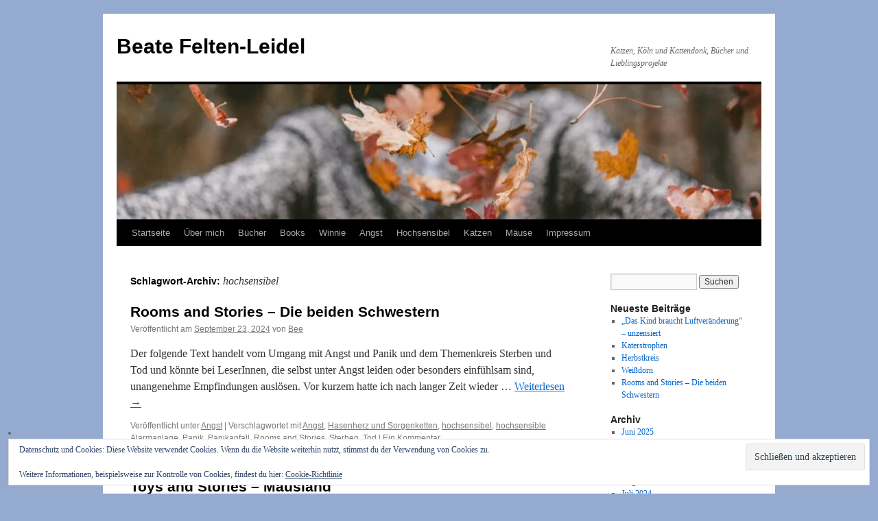

--- FILE ---
content_type: text/html; charset=UTF-8
request_url: https://felten-leidel.de/tag/hochsensibel/
body_size: 74557
content:
<!DOCTYPE html>
<html lang="de">
<head>
<meta charset="UTF-8" />
<title>
hochsensibel | Beate Felten-Leidel	</title>
<link rel="profile" href="https://gmpg.org/xfn/11" />
<link rel="stylesheet" type="text/css" media="all" href="https://felten-leidel.de/wp-content/themes/twentyten/style.css?ver=20251202" />
<link rel="pingback" href="https://felten-leidel.de/xmlrpc.php">
<meta name='robots' content='max-image-preview:large' />
	<style>img:is([sizes="auto" i], [sizes^="auto," i]) { contain-intrinsic-size: 3000px 1500px }</style>
	<link rel='dns-prefetch' href='//secure.gravatar.com' />
<link rel='dns-prefetch' href='//stats.wp.com' />
<link rel='dns-prefetch' href='//v0.wordpress.com' />
<link rel='dns-prefetch' href='//widgets.wp.com' />
<link rel='dns-prefetch' href='//s0.wp.com' />
<link rel='dns-prefetch' href='//0.gravatar.com' />
<link rel='dns-prefetch' href='//1.gravatar.com' />
<link rel='dns-prefetch' href='//2.gravatar.com' />
<link rel='preconnect' href='//i0.wp.com' />
<link rel='preconnect' href='//c0.wp.com' />
<link rel="alternate" type="application/rss+xml" title="Beate Felten-Leidel &raquo; Feed" href="https://felten-leidel.de/feed/" />
<link rel="alternate" type="application/rss+xml" title="Beate Felten-Leidel &raquo; Kommentar-Feed" href="https://felten-leidel.de/comments/feed/" />
<link rel="alternate" type="application/rss+xml" title="Beate Felten-Leidel &raquo; Schlagwort-Feed zu hochsensibel" href="https://felten-leidel.de/tag/hochsensibel/feed/" />
<script type="text/javascript">
/* <![CDATA[ */
window._wpemojiSettings = {"baseUrl":"https:\/\/s.w.org\/images\/core\/emoji\/16.0.1\/72x72\/","ext":".png","svgUrl":"https:\/\/s.w.org\/images\/core\/emoji\/16.0.1\/svg\/","svgExt":".svg","source":{"concatemoji":"https:\/\/felten-leidel.de\/wp-includes\/js\/wp-emoji-release.min.js?ver=6.8.3"}};
/*! This file is auto-generated */
!function(s,n){var o,i,e;function c(e){try{var t={supportTests:e,timestamp:(new Date).valueOf()};sessionStorage.setItem(o,JSON.stringify(t))}catch(e){}}function p(e,t,n){e.clearRect(0,0,e.canvas.width,e.canvas.height),e.fillText(t,0,0);var t=new Uint32Array(e.getImageData(0,0,e.canvas.width,e.canvas.height).data),a=(e.clearRect(0,0,e.canvas.width,e.canvas.height),e.fillText(n,0,0),new Uint32Array(e.getImageData(0,0,e.canvas.width,e.canvas.height).data));return t.every(function(e,t){return e===a[t]})}function u(e,t){e.clearRect(0,0,e.canvas.width,e.canvas.height),e.fillText(t,0,0);for(var n=e.getImageData(16,16,1,1),a=0;a<n.data.length;a++)if(0!==n.data[a])return!1;return!0}function f(e,t,n,a){switch(t){case"flag":return n(e,"\ud83c\udff3\ufe0f\u200d\u26a7\ufe0f","\ud83c\udff3\ufe0f\u200b\u26a7\ufe0f")?!1:!n(e,"\ud83c\udde8\ud83c\uddf6","\ud83c\udde8\u200b\ud83c\uddf6")&&!n(e,"\ud83c\udff4\udb40\udc67\udb40\udc62\udb40\udc65\udb40\udc6e\udb40\udc67\udb40\udc7f","\ud83c\udff4\u200b\udb40\udc67\u200b\udb40\udc62\u200b\udb40\udc65\u200b\udb40\udc6e\u200b\udb40\udc67\u200b\udb40\udc7f");case"emoji":return!a(e,"\ud83e\udedf")}return!1}function g(e,t,n,a){var r="undefined"!=typeof WorkerGlobalScope&&self instanceof WorkerGlobalScope?new OffscreenCanvas(300,150):s.createElement("canvas"),o=r.getContext("2d",{willReadFrequently:!0}),i=(o.textBaseline="top",o.font="600 32px Arial",{});return e.forEach(function(e){i[e]=t(o,e,n,a)}),i}function t(e){var t=s.createElement("script");t.src=e,t.defer=!0,s.head.appendChild(t)}"undefined"!=typeof Promise&&(o="wpEmojiSettingsSupports",i=["flag","emoji"],n.supports={everything:!0,everythingExceptFlag:!0},e=new Promise(function(e){s.addEventListener("DOMContentLoaded",e,{once:!0})}),new Promise(function(t){var n=function(){try{var e=JSON.parse(sessionStorage.getItem(o));if("object"==typeof e&&"number"==typeof e.timestamp&&(new Date).valueOf()<e.timestamp+604800&&"object"==typeof e.supportTests)return e.supportTests}catch(e){}return null}();if(!n){if("undefined"!=typeof Worker&&"undefined"!=typeof OffscreenCanvas&&"undefined"!=typeof URL&&URL.createObjectURL&&"undefined"!=typeof Blob)try{var e="postMessage("+g.toString()+"("+[JSON.stringify(i),f.toString(),p.toString(),u.toString()].join(",")+"));",a=new Blob([e],{type:"text/javascript"}),r=new Worker(URL.createObjectURL(a),{name:"wpTestEmojiSupports"});return void(r.onmessage=function(e){c(n=e.data),r.terminate(),t(n)})}catch(e){}c(n=g(i,f,p,u))}t(n)}).then(function(e){for(var t in e)n.supports[t]=e[t],n.supports.everything=n.supports.everything&&n.supports[t],"flag"!==t&&(n.supports.everythingExceptFlag=n.supports.everythingExceptFlag&&n.supports[t]);n.supports.everythingExceptFlag=n.supports.everythingExceptFlag&&!n.supports.flag,n.DOMReady=!1,n.readyCallback=function(){n.DOMReady=!0}}).then(function(){return e}).then(function(){var e;n.supports.everything||(n.readyCallback(),(e=n.source||{}).concatemoji?t(e.concatemoji):e.wpemoji&&e.twemoji&&(t(e.twemoji),t(e.wpemoji)))}))}((window,document),window._wpemojiSettings);
/* ]]> */
</script>
<style id='wp-emoji-styles-inline-css' type='text/css'>

	img.wp-smiley, img.emoji {
		display: inline !important;
		border: none !important;
		box-shadow: none !important;
		height: 1em !important;
		width: 1em !important;
		margin: 0 0.07em !important;
		vertical-align: -0.1em !important;
		background: none !important;
		padding: 0 !important;
	}
</style>
<link rel='stylesheet' id='wp-block-library-css' href='https://c0.wp.com/c/6.8.3/wp-includes/css/dist/block-library/style.min.css' type='text/css' media='all' />
<style id='wp-block-library-theme-inline-css' type='text/css'>
.wp-block-audio :where(figcaption){color:#555;font-size:13px;text-align:center}.is-dark-theme .wp-block-audio :where(figcaption){color:#ffffffa6}.wp-block-audio{margin:0 0 1em}.wp-block-code{border:1px solid #ccc;border-radius:4px;font-family:Menlo,Consolas,monaco,monospace;padding:.8em 1em}.wp-block-embed :where(figcaption){color:#555;font-size:13px;text-align:center}.is-dark-theme .wp-block-embed :where(figcaption){color:#ffffffa6}.wp-block-embed{margin:0 0 1em}.blocks-gallery-caption{color:#555;font-size:13px;text-align:center}.is-dark-theme .blocks-gallery-caption{color:#ffffffa6}:root :where(.wp-block-image figcaption){color:#555;font-size:13px;text-align:center}.is-dark-theme :root :where(.wp-block-image figcaption){color:#ffffffa6}.wp-block-image{margin:0 0 1em}.wp-block-pullquote{border-bottom:4px solid;border-top:4px solid;color:currentColor;margin-bottom:1.75em}.wp-block-pullquote cite,.wp-block-pullquote footer,.wp-block-pullquote__citation{color:currentColor;font-size:.8125em;font-style:normal;text-transform:uppercase}.wp-block-quote{border-left:.25em solid;margin:0 0 1.75em;padding-left:1em}.wp-block-quote cite,.wp-block-quote footer{color:currentColor;font-size:.8125em;font-style:normal;position:relative}.wp-block-quote:where(.has-text-align-right){border-left:none;border-right:.25em solid;padding-left:0;padding-right:1em}.wp-block-quote:where(.has-text-align-center){border:none;padding-left:0}.wp-block-quote.is-large,.wp-block-quote.is-style-large,.wp-block-quote:where(.is-style-plain){border:none}.wp-block-search .wp-block-search__label{font-weight:700}.wp-block-search__button{border:1px solid #ccc;padding:.375em .625em}:where(.wp-block-group.has-background){padding:1.25em 2.375em}.wp-block-separator.has-css-opacity{opacity:.4}.wp-block-separator{border:none;border-bottom:2px solid;margin-left:auto;margin-right:auto}.wp-block-separator.has-alpha-channel-opacity{opacity:1}.wp-block-separator:not(.is-style-wide):not(.is-style-dots){width:100px}.wp-block-separator.has-background:not(.is-style-dots){border-bottom:none;height:1px}.wp-block-separator.has-background:not(.is-style-wide):not(.is-style-dots){height:2px}.wp-block-table{margin:0 0 1em}.wp-block-table td,.wp-block-table th{word-break:normal}.wp-block-table :where(figcaption){color:#555;font-size:13px;text-align:center}.is-dark-theme .wp-block-table :where(figcaption){color:#ffffffa6}.wp-block-video :where(figcaption){color:#555;font-size:13px;text-align:center}.is-dark-theme .wp-block-video :where(figcaption){color:#ffffffa6}.wp-block-video{margin:0 0 1em}:root :where(.wp-block-template-part.has-background){margin-bottom:0;margin-top:0;padding:1.25em 2.375em}
</style>
<style id='classic-theme-styles-inline-css' type='text/css'>
/*! This file is auto-generated */
.wp-block-button__link{color:#fff;background-color:#32373c;border-radius:9999px;box-shadow:none;text-decoration:none;padding:calc(.667em + 2px) calc(1.333em + 2px);font-size:1.125em}.wp-block-file__button{background:#32373c;color:#fff;text-decoration:none}
</style>
<link rel='stylesheet' id='mediaelement-css' href='https://c0.wp.com/c/6.8.3/wp-includes/js/mediaelement/mediaelementplayer-legacy.min.css' type='text/css' media='all' />
<link rel='stylesheet' id='wp-mediaelement-css' href='https://c0.wp.com/c/6.8.3/wp-includes/js/mediaelement/wp-mediaelement.min.css' type='text/css' media='all' />
<style id='jetpack-sharing-buttons-style-inline-css' type='text/css'>
.jetpack-sharing-buttons__services-list{display:flex;flex-direction:row;flex-wrap:wrap;gap:0;list-style-type:none;margin:5px;padding:0}.jetpack-sharing-buttons__services-list.has-small-icon-size{font-size:12px}.jetpack-sharing-buttons__services-list.has-normal-icon-size{font-size:16px}.jetpack-sharing-buttons__services-list.has-large-icon-size{font-size:24px}.jetpack-sharing-buttons__services-list.has-huge-icon-size{font-size:36px}@media print{.jetpack-sharing-buttons__services-list{display:none!important}}.editor-styles-wrapper .wp-block-jetpack-sharing-buttons{gap:0;padding-inline-start:0}ul.jetpack-sharing-buttons__services-list.has-background{padding:1.25em 2.375em}
</style>
<style id='global-styles-inline-css' type='text/css'>
:root{--wp--preset--aspect-ratio--square: 1;--wp--preset--aspect-ratio--4-3: 4/3;--wp--preset--aspect-ratio--3-4: 3/4;--wp--preset--aspect-ratio--3-2: 3/2;--wp--preset--aspect-ratio--2-3: 2/3;--wp--preset--aspect-ratio--16-9: 16/9;--wp--preset--aspect-ratio--9-16: 9/16;--wp--preset--color--black: #000;--wp--preset--color--cyan-bluish-gray: #abb8c3;--wp--preset--color--white: #fff;--wp--preset--color--pale-pink: #f78da7;--wp--preset--color--vivid-red: #cf2e2e;--wp--preset--color--luminous-vivid-orange: #ff6900;--wp--preset--color--luminous-vivid-amber: #fcb900;--wp--preset--color--light-green-cyan: #7bdcb5;--wp--preset--color--vivid-green-cyan: #00d084;--wp--preset--color--pale-cyan-blue: #8ed1fc;--wp--preset--color--vivid-cyan-blue: #0693e3;--wp--preset--color--vivid-purple: #9b51e0;--wp--preset--color--blue: #0066cc;--wp--preset--color--medium-gray: #666;--wp--preset--color--light-gray: #f1f1f1;--wp--preset--gradient--vivid-cyan-blue-to-vivid-purple: linear-gradient(135deg,rgba(6,147,227,1) 0%,rgb(155,81,224) 100%);--wp--preset--gradient--light-green-cyan-to-vivid-green-cyan: linear-gradient(135deg,rgb(122,220,180) 0%,rgb(0,208,130) 100%);--wp--preset--gradient--luminous-vivid-amber-to-luminous-vivid-orange: linear-gradient(135deg,rgba(252,185,0,1) 0%,rgba(255,105,0,1) 100%);--wp--preset--gradient--luminous-vivid-orange-to-vivid-red: linear-gradient(135deg,rgba(255,105,0,1) 0%,rgb(207,46,46) 100%);--wp--preset--gradient--very-light-gray-to-cyan-bluish-gray: linear-gradient(135deg,rgb(238,238,238) 0%,rgb(169,184,195) 100%);--wp--preset--gradient--cool-to-warm-spectrum: linear-gradient(135deg,rgb(74,234,220) 0%,rgb(151,120,209) 20%,rgb(207,42,186) 40%,rgb(238,44,130) 60%,rgb(251,105,98) 80%,rgb(254,248,76) 100%);--wp--preset--gradient--blush-light-purple: linear-gradient(135deg,rgb(255,206,236) 0%,rgb(152,150,240) 100%);--wp--preset--gradient--blush-bordeaux: linear-gradient(135deg,rgb(254,205,165) 0%,rgb(254,45,45) 50%,rgb(107,0,62) 100%);--wp--preset--gradient--luminous-dusk: linear-gradient(135deg,rgb(255,203,112) 0%,rgb(199,81,192) 50%,rgb(65,88,208) 100%);--wp--preset--gradient--pale-ocean: linear-gradient(135deg,rgb(255,245,203) 0%,rgb(182,227,212) 50%,rgb(51,167,181) 100%);--wp--preset--gradient--electric-grass: linear-gradient(135deg,rgb(202,248,128) 0%,rgb(113,206,126) 100%);--wp--preset--gradient--midnight: linear-gradient(135deg,rgb(2,3,129) 0%,rgb(40,116,252) 100%);--wp--preset--font-size--small: 13px;--wp--preset--font-size--medium: 20px;--wp--preset--font-size--large: 36px;--wp--preset--font-size--x-large: 42px;--wp--preset--spacing--20: 0.44rem;--wp--preset--spacing--30: 0.67rem;--wp--preset--spacing--40: 1rem;--wp--preset--spacing--50: 1.5rem;--wp--preset--spacing--60: 2.25rem;--wp--preset--spacing--70: 3.38rem;--wp--preset--spacing--80: 5.06rem;--wp--preset--shadow--natural: 6px 6px 9px rgba(0, 0, 0, 0.2);--wp--preset--shadow--deep: 12px 12px 50px rgba(0, 0, 0, 0.4);--wp--preset--shadow--sharp: 6px 6px 0px rgba(0, 0, 0, 0.2);--wp--preset--shadow--outlined: 6px 6px 0px -3px rgba(255, 255, 255, 1), 6px 6px rgba(0, 0, 0, 1);--wp--preset--shadow--crisp: 6px 6px 0px rgba(0, 0, 0, 1);}:where(.is-layout-flex){gap: 0.5em;}:where(.is-layout-grid){gap: 0.5em;}body .is-layout-flex{display: flex;}.is-layout-flex{flex-wrap: wrap;align-items: center;}.is-layout-flex > :is(*, div){margin: 0;}body .is-layout-grid{display: grid;}.is-layout-grid > :is(*, div){margin: 0;}:where(.wp-block-columns.is-layout-flex){gap: 2em;}:where(.wp-block-columns.is-layout-grid){gap: 2em;}:where(.wp-block-post-template.is-layout-flex){gap: 1.25em;}:where(.wp-block-post-template.is-layout-grid){gap: 1.25em;}.has-black-color{color: var(--wp--preset--color--black) !important;}.has-cyan-bluish-gray-color{color: var(--wp--preset--color--cyan-bluish-gray) !important;}.has-white-color{color: var(--wp--preset--color--white) !important;}.has-pale-pink-color{color: var(--wp--preset--color--pale-pink) !important;}.has-vivid-red-color{color: var(--wp--preset--color--vivid-red) !important;}.has-luminous-vivid-orange-color{color: var(--wp--preset--color--luminous-vivid-orange) !important;}.has-luminous-vivid-amber-color{color: var(--wp--preset--color--luminous-vivid-amber) !important;}.has-light-green-cyan-color{color: var(--wp--preset--color--light-green-cyan) !important;}.has-vivid-green-cyan-color{color: var(--wp--preset--color--vivid-green-cyan) !important;}.has-pale-cyan-blue-color{color: var(--wp--preset--color--pale-cyan-blue) !important;}.has-vivid-cyan-blue-color{color: var(--wp--preset--color--vivid-cyan-blue) !important;}.has-vivid-purple-color{color: var(--wp--preset--color--vivid-purple) !important;}.has-black-background-color{background-color: var(--wp--preset--color--black) !important;}.has-cyan-bluish-gray-background-color{background-color: var(--wp--preset--color--cyan-bluish-gray) !important;}.has-white-background-color{background-color: var(--wp--preset--color--white) !important;}.has-pale-pink-background-color{background-color: var(--wp--preset--color--pale-pink) !important;}.has-vivid-red-background-color{background-color: var(--wp--preset--color--vivid-red) !important;}.has-luminous-vivid-orange-background-color{background-color: var(--wp--preset--color--luminous-vivid-orange) !important;}.has-luminous-vivid-amber-background-color{background-color: var(--wp--preset--color--luminous-vivid-amber) !important;}.has-light-green-cyan-background-color{background-color: var(--wp--preset--color--light-green-cyan) !important;}.has-vivid-green-cyan-background-color{background-color: var(--wp--preset--color--vivid-green-cyan) !important;}.has-pale-cyan-blue-background-color{background-color: var(--wp--preset--color--pale-cyan-blue) !important;}.has-vivid-cyan-blue-background-color{background-color: var(--wp--preset--color--vivid-cyan-blue) !important;}.has-vivid-purple-background-color{background-color: var(--wp--preset--color--vivid-purple) !important;}.has-black-border-color{border-color: var(--wp--preset--color--black) !important;}.has-cyan-bluish-gray-border-color{border-color: var(--wp--preset--color--cyan-bluish-gray) !important;}.has-white-border-color{border-color: var(--wp--preset--color--white) !important;}.has-pale-pink-border-color{border-color: var(--wp--preset--color--pale-pink) !important;}.has-vivid-red-border-color{border-color: var(--wp--preset--color--vivid-red) !important;}.has-luminous-vivid-orange-border-color{border-color: var(--wp--preset--color--luminous-vivid-orange) !important;}.has-luminous-vivid-amber-border-color{border-color: var(--wp--preset--color--luminous-vivid-amber) !important;}.has-light-green-cyan-border-color{border-color: var(--wp--preset--color--light-green-cyan) !important;}.has-vivid-green-cyan-border-color{border-color: var(--wp--preset--color--vivid-green-cyan) !important;}.has-pale-cyan-blue-border-color{border-color: var(--wp--preset--color--pale-cyan-blue) !important;}.has-vivid-cyan-blue-border-color{border-color: var(--wp--preset--color--vivid-cyan-blue) !important;}.has-vivid-purple-border-color{border-color: var(--wp--preset--color--vivid-purple) !important;}.has-vivid-cyan-blue-to-vivid-purple-gradient-background{background: var(--wp--preset--gradient--vivid-cyan-blue-to-vivid-purple) !important;}.has-light-green-cyan-to-vivid-green-cyan-gradient-background{background: var(--wp--preset--gradient--light-green-cyan-to-vivid-green-cyan) !important;}.has-luminous-vivid-amber-to-luminous-vivid-orange-gradient-background{background: var(--wp--preset--gradient--luminous-vivid-amber-to-luminous-vivid-orange) !important;}.has-luminous-vivid-orange-to-vivid-red-gradient-background{background: var(--wp--preset--gradient--luminous-vivid-orange-to-vivid-red) !important;}.has-very-light-gray-to-cyan-bluish-gray-gradient-background{background: var(--wp--preset--gradient--very-light-gray-to-cyan-bluish-gray) !important;}.has-cool-to-warm-spectrum-gradient-background{background: var(--wp--preset--gradient--cool-to-warm-spectrum) !important;}.has-blush-light-purple-gradient-background{background: var(--wp--preset--gradient--blush-light-purple) !important;}.has-blush-bordeaux-gradient-background{background: var(--wp--preset--gradient--blush-bordeaux) !important;}.has-luminous-dusk-gradient-background{background: var(--wp--preset--gradient--luminous-dusk) !important;}.has-pale-ocean-gradient-background{background: var(--wp--preset--gradient--pale-ocean) !important;}.has-electric-grass-gradient-background{background: var(--wp--preset--gradient--electric-grass) !important;}.has-midnight-gradient-background{background: var(--wp--preset--gradient--midnight) !important;}.has-small-font-size{font-size: var(--wp--preset--font-size--small) !important;}.has-medium-font-size{font-size: var(--wp--preset--font-size--medium) !important;}.has-large-font-size{font-size: var(--wp--preset--font-size--large) !important;}.has-x-large-font-size{font-size: var(--wp--preset--font-size--x-large) !important;}
:where(.wp-block-post-template.is-layout-flex){gap: 1.25em;}:where(.wp-block-post-template.is-layout-grid){gap: 1.25em;}
:where(.wp-block-columns.is-layout-flex){gap: 2em;}:where(.wp-block-columns.is-layout-grid){gap: 2em;}
:root :where(.wp-block-pullquote){font-size: 1.5em;line-height: 1.6;}
</style>
<link rel='stylesheet' id='twentyten-block-style-css' href='https://felten-leidel.de/wp-content/themes/twentyten/blocks.css?ver=20250220' type='text/css' media='all' />
<link rel='stylesheet' id='jetpack_likes-css' href='https://c0.wp.com/p/jetpack/15.4/modules/likes/style.css' type='text/css' media='all' />
<link rel='stylesheet' id='jetpack-subscriptions-css' href='https://c0.wp.com/p/jetpack/15.4/_inc/build/subscriptions/subscriptions.min.css' type='text/css' media='all' />
<link rel="https://api.w.org/" href="https://felten-leidel.de/wp-json/" /><link rel="alternate" title="JSON" type="application/json" href="https://felten-leidel.de/wp-json/wp/v2/tags/20" /><link rel="EditURI" type="application/rsd+xml" title="RSD" href="https://felten-leidel.de/xmlrpc.php?rsd" />
<meta name="generator" content="WordPress 6.8.3" />
	<style>img#wpstats{display:none}</style>
		<style type="text/css" id="custom-background-css">
body.custom-background { background-color: #94aace; }
</style>
	
<!-- Jetpack Open Graph Tags -->
<meta property="og:type" content="website" />
<meta property="og:title" content="hochsensibel &#8211; Beate Felten-Leidel" />
<meta property="og:url" content="https://felten-leidel.de/tag/hochsensibel/" />
<meta property="og:site_name" content="Beate Felten-Leidel" />
<meta property="og:image" content="https://i0.wp.com/felten-leidel.de/wp-content/uploads/2017/03/cropped-404746_341503115860041_46189106_n.jpg?fit=512%2C512&#038;ssl=1" />
<meta property="og:image:width" content="512" />
<meta property="og:image:height" content="512" />
<meta property="og:image:alt" content="" />
<meta property="og:locale" content="de_DE" />

<!-- End Jetpack Open Graph Tags -->
<link rel="icon" href="https://i0.wp.com/felten-leidel.de/wp-content/uploads/2017/03/cropped-404746_341503115860041_46189106_n.jpg?fit=32%2C32&#038;ssl=1" sizes="32x32" />
<link rel="icon" href="https://i0.wp.com/felten-leidel.de/wp-content/uploads/2017/03/cropped-404746_341503115860041_46189106_n.jpg?fit=192%2C192&#038;ssl=1" sizes="192x192" />
<link rel="apple-touch-icon" href="https://i0.wp.com/felten-leidel.de/wp-content/uploads/2017/03/cropped-404746_341503115860041_46189106_n.jpg?fit=180%2C180&#038;ssl=1" />
<meta name="msapplication-TileImage" content="https://i0.wp.com/felten-leidel.de/wp-content/uploads/2017/03/cropped-404746_341503115860041_46189106_n.jpg?fit=270%2C270&#038;ssl=1" />
</head>

<body class="archive tag tag-hochsensibel tag-20 custom-background wp-theme-twentyten">
<div id="wrapper" class="hfeed">
		<a href="#content" class="screen-reader-text skip-link">Zum Inhalt springen</a>
	<div id="header">
		<div id="masthead">
			<div id="branding" role="banner">
									<div id="site-title">
						<span>
							<a href="https://felten-leidel.de/" rel="home" >Beate Felten-Leidel</a>
						</span>
					</div>
										<div id="site-description">Katzen, Köln und Kattendonk, Bücher und Lieblingsprojekte</div>
					<img src="https://felten-leidel.de/wp-content/uploads/2024/11/cropped-jakob-owens-uE_N2i6-TRM-unsplash-scaled-1.jpg" width="940" height="197" alt="Beate Felten-Leidel" srcset="https://i0.wp.com/felten-leidel.de/wp-content/uploads/2024/11/cropped-jakob-owens-uE_N2i6-TRM-unsplash-scaled-1.jpg?w=940&amp;ssl=1 940w, https://i0.wp.com/felten-leidel.de/wp-content/uploads/2024/11/cropped-jakob-owens-uE_N2i6-TRM-unsplash-scaled-1.jpg?resize=300%2C63&amp;ssl=1 300w, https://i0.wp.com/felten-leidel.de/wp-content/uploads/2024/11/cropped-jakob-owens-uE_N2i6-TRM-unsplash-scaled-1.jpg?resize=768%2C161&amp;ssl=1 768w" sizes="(max-width: 940px) 100vw, 940px" decoding="async" fetchpriority="high" />			</div><!-- #branding -->

			<div id="access" role="navigation">
				<div class="menu-header"><ul id="menu-menu-1" class="menu"><li id="menu-item-286" class="menu-item menu-item-type-custom menu-item-object-custom menu-item-home menu-item-286"><a href="http://felten-leidel.de/">Startseite</a></li>
<li id="menu-item-293" class="menu-item menu-item-type-post_type menu-item-object-page menu-item-293"><a href="https://felten-leidel.de/ueber-mich/">Über mich</a></li>
<li id="menu-item-288" class="menu-item menu-item-type-post_type menu-item-object-page menu-item-288"><a href="https://felten-leidel.de/buecher/">Bücher</a></li>
<li id="menu-item-287" class="menu-item menu-item-type-post_type menu-item-object-page menu-item-287"><a href="https://felten-leidel.de/books/">Books</a></li>
<li id="menu-item-294" class="menu-item menu-item-type-post_type menu-item-object-page menu-item-294"><a href="https://felten-leidel.de/winnie/">Winnie</a></li>
<li id="menu-item-289" class="menu-item menu-item-type-post_type menu-item-object-page menu-item-289"><a href="https://felten-leidel.de/?page_id=45">Angst</a></li>
<li id="menu-item-290" class="menu-item menu-item-type-post_type menu-item-object-page menu-item-290"><a href="https://felten-leidel.de/hochsensibel/">Hochsensibel</a></li>
<li id="menu-item-291" class="menu-item menu-item-type-post_type menu-item-object-page menu-item-291"><a href="https://felten-leidel.de/katzen/">Katzen</a></li>
<li id="menu-item-292" class="menu-item menu-item-type-post_type menu-item-object-page menu-item-292"><a href="https://felten-leidel.de/maeuse/">Mäuse</a></li>
<li id="menu-item-309" class="menu-item menu-item-type-post_type menu-item-object-page menu-item-309"><a href="https://felten-leidel.de/impressum/">Impressum</a></li>
</ul></div>			</div><!-- #access -->
		</div><!-- #masthead -->
	</div><!-- #header -->

	<div id="main">

		<div id="container">
			<div id="content" role="main">

				<h1 class="page-title">
				Schlagwort-Archiv: <span>hochsensibel</span>				</h1>

				
	<div id="nav-above" class="navigation">
			<div class="nav-previous"><a href="https://felten-leidel.de/tag/hochsensibel/page/2/" ><span class="meta-nav">&larr;</span> Ältere Beiträge</a></div>
	
		</div><!-- #nav-above -->



	
			<div id="post-8772" class="post-8772 post type-post status-publish format-standard has-post-thumbnail hentry category-angst tag-angst tag-hasenherz-und-sorgenketten tag-hochsensibel tag-hochsensible-alarmanlage tag-panik tag-panikanfall tag-rooms-and-stories tag-sterben tag-tod">
			<h2 class="entry-title"><a href="https://felten-leidel.de/2024/09/23/rooms-and-stories-die-beiden-schwestern/" rel="bookmark">Rooms and Stories &#8211; Die beiden Schwestern</a></h2>

			<div class="entry-meta">
				<span class="meta-prep meta-prep-author">Veröffentlicht am</span> <a href="https://felten-leidel.de/2024/09/23/rooms-and-stories-die-beiden-schwestern/" title="2:16 p.m." rel="bookmark"><span class="entry-date">September 23, 2024</span></a> <span class="meta-sep">von</span> <span class="author vcard"><a class="url fn n" href="https://felten-leidel.de/author/admin/" title="Alle Beiträge von Bee anzeigen">Bee</a></span>			</div><!-- .entry-meta -->

					<div class="entry-summary">
				<p>Der folgende Text handelt vom Umgang mit Angst und Panik und dem Themenkreis Sterben und Tod und könnte bei LeserInnen, die selbst unter Angst leiden oder besonders einfühlsam sind, unangenehme Empfindungen auslösen. Vor kurzem hatte ich nach langer Zeit wieder &hellip; <a href="https://felten-leidel.de/2024/09/23/rooms-and-stories-die-beiden-schwestern/">Weiterlesen <span class="meta-nav">&rarr;</span></a></p>
			</div><!-- .entry-summary -->
	
			<div class="entry-utility">
									<span class="cat-links">
						<span class="entry-utility-prep entry-utility-prep-cat-links">Veröffentlicht unter</span> <a href="https://felten-leidel.de/category/angst/" rel="category tag">Angst</a>					</span>
					<span class="meta-sep">|</span>
				
								<span class="tag-links">
					<span class="entry-utility-prep entry-utility-prep-tag-links">Verschlagwortet mit</span> <a href="https://felten-leidel.de/tag/angst/" rel="tag">Angst</a>, <a href="https://felten-leidel.de/tag/hasenherz-und-sorgenketten/" rel="tag">Hasenherz und Sorgenketten</a>, <a href="https://felten-leidel.de/tag/hochsensibel/" rel="tag">hochsensibel</a>, <a href="https://felten-leidel.de/tag/hochsensible-alarmanlage/" rel="tag">hochsensible Alarmanlage</a>, <a href="https://felten-leidel.de/tag/panik/" rel="tag">Panik</a>, <a href="https://felten-leidel.de/tag/panikanfall/" rel="tag">Panikanfall</a>, <a href="https://felten-leidel.de/tag/rooms-and-stories/" rel="tag">Rooms and Stories</a>, <a href="https://felten-leidel.de/tag/sterben/" rel="tag">Sterben</a>, <a href="https://felten-leidel.de/tag/tod/" rel="tag">Tod</a>				</span>
				<span class="meta-sep">|</span>
				
				<span class="comments-link"><a href="https://felten-leidel.de/2024/09/23/rooms-and-stories-die-beiden-schwestern/#comments">Ein Kommentar</a></span>

							</div><!-- .entry-utility -->
		</div><!-- #post-8772 -->

		
	

	
			<div id="post-8699" class="post-8699 post type-post status-publish format-standard has-post-thumbnail hentry category-cheddar-mozzarella tag-cheddar-and-mozzarella tag-feste tag-filzmaeuse tag-hochsensibel tag-kindheit tag-nadelfilzen tag-weihnachten">
			<h2 class="entry-title"><a href="https://felten-leidel.de/2024/08/25/toys-and-stories-mausland/" rel="bookmark">Toys and Stories – Mausland</a></h2>

			<div class="entry-meta">
				<span class="meta-prep meta-prep-author">Veröffentlicht am</span> <a href="https://felten-leidel.de/2024/08/25/toys-and-stories-mausland/" title="4:19 p.m." rel="bookmark"><span class="entry-date">August 25, 2024</span></a> <span class="meta-sep">von</span> <span class="author vcard"><a class="url fn n" href="https://felten-leidel.de/author/admin/" title="Alle Beiträge von Bee anzeigen">Bee</a></span>			</div><!-- .entry-meta -->

					<div class="entry-summary">
				<p>Da im September in der Zeitschrift „1001Miniatur“ ein langer Artikel über meine Mäuse erscheint, ist es wohl an der Zeit, dass ich auch auf meiner Homepage ein wenig mehr über meine große Liebe zur kleinen Welt schreibe. Puppenstuben und Puppenhäuser &hellip; <a href="https://felten-leidel.de/2024/08/25/toys-and-stories-mausland/">Weiterlesen <span class="meta-nav">&rarr;</span></a></p>
			</div><!-- .entry-summary -->
	
			<div class="entry-utility">
									<span class="cat-links">
						<span class="entry-utility-prep entry-utility-prep-cat-links">Veröffentlicht unter</span> <a href="https://felten-leidel.de/category/cheddar-mozzarella/" rel="category tag">Cheddar &amp; Mozzarella</a>					</span>
					<span class="meta-sep">|</span>
				
								<span class="tag-links">
					<span class="entry-utility-prep entry-utility-prep-tag-links">Verschlagwortet mit</span> <a href="https://felten-leidel.de/tag/cheddar-and-mozzarella/" rel="tag">Cheddar and Mozzarella</a>, <a href="https://felten-leidel.de/tag/feste/" rel="tag">Feste</a>, <a href="https://felten-leidel.de/tag/filzmaeuse/" rel="tag">Filzmäuse</a>, <a href="https://felten-leidel.de/tag/hochsensibel/" rel="tag">hochsensibel</a>, <a href="https://felten-leidel.de/tag/kindheit/" rel="tag">Kindheit</a>, <a href="https://felten-leidel.de/tag/nadelfilzen/" rel="tag">Nadelfilzen</a>, <a href="https://felten-leidel.de/tag/weihnachten/" rel="tag">Weihnachten</a>				</span>
				<span class="meta-sep">|</span>
				
				<span class="comments-link"><a href="https://felten-leidel.de/2024/08/25/toys-and-stories-mausland/#respond">Schreibe einen Kommentar</a></span>

							</div><!-- .entry-utility -->
		</div><!-- #post-8699 -->

		
	

	
			<div id="post-8662" class="post-8662 post type-post status-publish format-standard has-post-thumbnail hentry category-erzaehlungen tag-dolomiten tag-hochsensibel tag-maerchen-und-sagen tag-ortisei tag-rooms-and-stories tag-st-ulrich tag-suedtirol tag-vater">
			<h2 class="entry-title"><a href="https://felten-leidel.de/2024/08/23/rooms-and-stories-dolomitenholz/" rel="bookmark">Rooms and Stories – Dolomitenholz</a></h2>

			<div class="entry-meta">
				<span class="meta-prep meta-prep-author">Veröffentlicht am</span> <a href="https://felten-leidel.de/2024/08/23/rooms-and-stories-dolomitenholz/" title="4:18 p.m." rel="bookmark"><span class="entry-date">August 23, 2024</span></a> <span class="meta-sep">von</span> <span class="author vcard"><a class="url fn n" href="https://felten-leidel.de/author/admin/" title="Alle Beiträge von Bee anzeigen">Bee</a></span>			</div><!-- .entry-meta -->

					<div class="entry-summary">
				<p>Als ich zwölf Jahre alt war, nahm mich mein Vater zum ersten Mal mit in die Dolomiten. Da meine Mutter ihr Dorf nur höchst widerwillig verließ, fuhr mein Vater, der eigentlich gern verreiste, zunächst allein und später, als ich alt &hellip; <a href="https://felten-leidel.de/2024/08/23/rooms-and-stories-dolomitenholz/">Weiterlesen <span class="meta-nav">&rarr;</span></a></p>
			</div><!-- .entry-summary -->
	
			<div class="entry-utility">
									<span class="cat-links">
						<span class="entry-utility-prep entry-utility-prep-cat-links">Veröffentlicht unter</span> <a href="https://felten-leidel.de/category/erzaehlungen/" rel="category tag">Erzählungen</a>					</span>
					<span class="meta-sep">|</span>
				
								<span class="tag-links">
					<span class="entry-utility-prep entry-utility-prep-tag-links">Verschlagwortet mit</span> <a href="https://felten-leidel.de/tag/dolomiten/" rel="tag">Dolomiten</a>, <a href="https://felten-leidel.de/tag/hochsensibel/" rel="tag">hochsensibel</a>, <a href="https://felten-leidel.de/tag/maerchen-und-sagen/" rel="tag">Märchen und Sagen</a>, <a href="https://felten-leidel.de/tag/ortisei/" rel="tag">Ortisei</a>, <a href="https://felten-leidel.de/tag/rooms-and-stories/" rel="tag">Rooms and Stories</a>, <a href="https://felten-leidel.de/tag/st-ulrich/" rel="tag">St. Ulrich</a>, <a href="https://felten-leidel.de/tag/suedtirol/" rel="tag">Südtirol</a>, <a href="https://felten-leidel.de/tag/vater/" rel="tag">Vater</a>				</span>
				<span class="meta-sep">|</span>
				
				<span class="comments-link"><a href="https://felten-leidel.de/2024/08/23/rooms-and-stories-dolomitenholz/#respond">Schreibe einen Kommentar</a></span>

							</div><!-- .entry-utility -->
		</div><!-- #post-8662 -->

		
	

	
			<div id="post-8315" class="post-8315 post type-post status-publish format-standard has-post-thumbnail hentry category-erzaehlungen tag-england tag-fuchs-und-reh tag-hochsensibel tag-london tag-rooms-and-stories">
			<h2 class="entry-title"><a href="https://felten-leidel.de/2023/08/07/rooms-and-stories-sidcup/" rel="bookmark">Rooms and Stories – Sidcup</a></h2>

			<div class="entry-meta">
				<span class="meta-prep meta-prep-author">Veröffentlicht am</span> <a href="https://felten-leidel.de/2023/08/07/rooms-and-stories-sidcup/" title="9:49 p.m." rel="bookmark"><span class="entry-date">August 7, 2023</span></a> <span class="meta-sep">von</span> <span class="author vcard"><a class="url fn n" href="https://felten-leidel.de/author/admin/" title="Alle Beiträge von Bee anzeigen">Bee</a></span>			</div><!-- .entry-meta -->

					<div class="entry-summary">
				<p>Sie fühlt sich unsicher im neuen Land, bereits im Zug und im Taxi und erst recht im Linksverkehr in P.‘s rotem Morris Marina, den sie „Meerauto“ tauft. Immer noch kommt sie sich vor wie in einem Farbfilm ohne Skript, ihr &hellip; <a href="https://felten-leidel.de/2023/08/07/rooms-and-stories-sidcup/">Weiterlesen <span class="meta-nav">&rarr;</span></a></p>
			</div><!-- .entry-summary -->
	
			<div class="entry-utility">
									<span class="cat-links">
						<span class="entry-utility-prep entry-utility-prep-cat-links">Veröffentlicht unter</span> <a href="https://felten-leidel.de/category/erzaehlungen/" rel="category tag">Erzählungen</a>					</span>
					<span class="meta-sep">|</span>
				
								<span class="tag-links">
					<span class="entry-utility-prep entry-utility-prep-tag-links">Verschlagwortet mit</span> <a href="https://felten-leidel.de/tag/england/" rel="tag">England</a>, <a href="https://felten-leidel.de/tag/fuchs-und-reh/" rel="tag">Fuchs und Reh</a>, <a href="https://felten-leidel.de/tag/hochsensibel/" rel="tag">hochsensibel</a>, <a href="https://felten-leidel.de/tag/london/" rel="tag">London</a>, <a href="https://felten-leidel.de/tag/rooms-and-stories/" rel="tag">Rooms and Stories</a>				</span>
				<span class="meta-sep">|</span>
				
				<span class="comments-link"><a href="https://felten-leidel.de/2023/08/07/rooms-and-stories-sidcup/#respond">Schreibe einen Kommentar</a></span>

							</div><!-- .entry-utility -->
		</div><!-- #post-8315 -->

		
	

	
			<div id="post-8256" class="post-8256 post type-post status-publish format-standard has-post-thumbnail hentry category-erzaehlungen tag-augenblicke tag-england tag-fuchs-und-reh tag-hochsensibel tag-rooms-and-stories">
			<h2 class="entry-title"><a href="https://felten-leidel.de/2023/06/20/rooms-and-stories-flughafen-duesseldorf/" rel="bookmark">Rooms and Stories – Flughafen Düsseldorf</a></h2>

			<div class="entry-meta">
				<span class="meta-prep meta-prep-author">Veröffentlicht am</span> <a href="https://felten-leidel.de/2023/06/20/rooms-and-stories-flughafen-duesseldorf/" title="6:10 p.m." rel="bookmark"><span class="entry-date">Juni 20, 2023</span></a> <span class="meta-sep">von</span> <span class="author vcard"><a class="url fn n" href="https://felten-leidel.de/author/admin/" title="Alle Beiträge von Bee anzeigen">Bee</a></span>			</div><!-- .entry-meta -->

					<div class="entry-summary">
				<p>July she will fly, wie bei Simon und Garfunkel. Kurz nach dem bestandenen Abitur geht sie in das einzige Reisebüro des Ortes und bucht für den 8. Juli einen Charter-Flug mit Dan-Air von Düsseldorf nach London Gatwick, obwohl ihr deutscher &hellip; <a href="https://felten-leidel.de/2023/06/20/rooms-and-stories-flughafen-duesseldorf/">Weiterlesen <span class="meta-nav">&rarr;</span></a></p>
			</div><!-- .entry-summary -->
	
			<div class="entry-utility">
									<span class="cat-links">
						<span class="entry-utility-prep entry-utility-prep-cat-links">Veröffentlicht unter</span> <a href="https://felten-leidel.de/category/erzaehlungen/" rel="category tag">Erzählungen</a>					</span>
					<span class="meta-sep">|</span>
				
								<span class="tag-links">
					<span class="entry-utility-prep entry-utility-prep-tag-links">Verschlagwortet mit</span> <a href="https://felten-leidel.de/tag/augenblicke/" rel="tag">Augenblicke</a>, <a href="https://felten-leidel.de/tag/england/" rel="tag">England</a>, <a href="https://felten-leidel.de/tag/fuchs-und-reh/" rel="tag">Fuchs und Reh</a>, <a href="https://felten-leidel.de/tag/hochsensibel/" rel="tag">hochsensibel</a>, <a href="https://felten-leidel.de/tag/rooms-and-stories/" rel="tag">Rooms and Stories</a>				</span>
				<span class="meta-sep">|</span>
				
				<span class="comments-link"><a href="https://felten-leidel.de/2023/06/20/rooms-and-stories-flughafen-duesseldorf/#comments">2 Kommentare</a></span>

							</div><!-- .entry-utility -->
		</div><!-- #post-8256 -->

		
	

				<div id="nav-below" class="navigation">
									<div class="nav-previous"><a href="https://felten-leidel.de/tag/hochsensibel/page/2/" ><span class="meta-nav">&larr;</span> Ältere Beiträge</a></div>
				
								</div><!-- #nav-below -->
			</div><!-- #content -->
		</div><!-- #container -->


		<div id="primary" class="widget-area" role="complementary">
			<ul class="xoxo">

<li id="search-2" class="widget-container widget_search"><form role="search" method="get" id="searchform" class="searchform" action="https://felten-leidel.de/">
				<div>
					<label class="screen-reader-text" for="s">Suche nach:</label>
					<input type="text" value="" name="s" id="s" />
					<input type="submit" id="searchsubmit" value="Suchen" />
				</div>
			</form></li>
		<li id="recent-posts-2" class="widget-container widget_recent_entries">
		<h3 class="widget-title">Neueste Beiträge</h3>
		<ul>
											<li>
					<a href="https://felten-leidel.de/2025/06/23/das-kind-braucht-luftveraenderung-unzensiert/">&#8222;Das Kind braucht Luftveränderung&#8220; &#8211; unzensiert</a>
									</li>
											<li>
					<a href="https://felten-leidel.de/2025/04/27/katerstrophen/">Katerstrophen</a>
									</li>
											<li>
					<a href="https://felten-leidel.de/2024/11/17/herbstkreis/">Herbstkreis</a>
									</li>
											<li>
					<a href="https://felten-leidel.de/2024/11/16/weissdorn/">Weißdorn</a>
									</li>
											<li>
					<a href="https://felten-leidel.de/2024/09/23/rooms-and-stories-die-beiden-schwestern/">Rooms and Stories &#8211; Die beiden Schwestern</a>
									</li>
					</ul>

		</li><li id="archives-2" class="widget-container widget_archive"><h3 class="widget-title">Archiv</h3>
			<ul>
					<li><a href='https://felten-leidel.de/2025/06/'>Juni 2025</a></li>
	<li><a href='https://felten-leidel.de/2025/04/'>April 2025</a></li>
	<li><a href='https://felten-leidel.de/2024/11/'>November 2024</a></li>
	<li><a href='https://felten-leidel.de/2024/09/'>September 2024</a></li>
	<li><a href='https://felten-leidel.de/2024/08/'>August 2024</a></li>
	<li><a href='https://felten-leidel.de/2024/07/'>Juli 2024</a></li>
	<li><a href='https://felten-leidel.de/2024/03/'>März 2024</a></li>
	<li><a href='https://felten-leidel.de/2023/12/'>Dezember 2023</a></li>
	<li><a href='https://felten-leidel.de/2023/11/'>November 2023</a></li>
	<li><a href='https://felten-leidel.de/2023/08/'>August 2023</a></li>
	<li><a href='https://felten-leidel.de/2023/07/'>Juli 2023</a></li>
	<li><a href='https://felten-leidel.de/2023/06/'>Juni 2023</a></li>
	<li><a href='https://felten-leidel.de/2023/05/'>Mai 2023</a></li>
	<li><a href='https://felten-leidel.de/2023/04/'>April 2023</a></li>
	<li><a href='https://felten-leidel.de/2023/03/'>März 2023</a></li>
	<li><a href='https://felten-leidel.de/2023/02/'>Februar 2023</a></li>
	<li><a href='https://felten-leidel.de/2022/12/'>Dezember 2022</a></li>
	<li><a href='https://felten-leidel.de/2022/07/'>Juli 2022</a></li>
	<li><a href='https://felten-leidel.de/2022/06/'>Juni 2022</a></li>
	<li><a href='https://felten-leidel.de/2022/04/'>April 2022</a></li>
	<li><a href='https://felten-leidel.de/2022/03/'>März 2022</a></li>
	<li><a href='https://felten-leidel.de/2022/02/'>Februar 2022</a></li>
	<li><a href='https://felten-leidel.de/2022/01/'>Januar 2022</a></li>
	<li><a href='https://felten-leidel.de/2021/11/'>November 2021</a></li>
	<li><a href='https://felten-leidel.de/2021/10/'>Oktober 2021</a></li>
	<li><a href='https://felten-leidel.de/2021/03/'>März 2021</a></li>
	<li><a href='https://felten-leidel.de/2021/02/'>Februar 2021</a></li>
	<li><a href='https://felten-leidel.de/2021/01/'>Januar 2021</a></li>
	<li><a href='https://felten-leidel.de/2020/12/'>Dezember 2020</a></li>
	<li><a href='https://felten-leidel.de/2020/11/'>November 2020</a></li>
	<li><a href='https://felten-leidel.de/2020/10/'>Oktober 2020</a></li>
	<li><a href='https://felten-leidel.de/2020/09/'>September 2020</a></li>
	<li><a href='https://felten-leidel.de/2020/08/'>August 2020</a></li>
	<li><a href='https://felten-leidel.de/2020/06/'>Juni 2020</a></li>
	<li><a href='https://felten-leidel.de/2020/05/'>Mai 2020</a></li>
	<li><a href='https://felten-leidel.de/2020/04/'>April 2020</a></li>
	<li><a href='https://felten-leidel.de/2020/03/'>März 2020</a></li>
	<li><a href='https://felten-leidel.de/2020/02/'>Februar 2020</a></li>
	<li><a href='https://felten-leidel.de/2020/01/'>Januar 2020</a></li>
	<li><a href='https://felten-leidel.de/2019/11/'>November 2019</a></li>
	<li><a href='https://felten-leidel.de/2019/10/'>Oktober 2019</a></li>
	<li><a href='https://felten-leidel.de/2019/09/'>September 2019</a></li>
	<li><a href='https://felten-leidel.de/2019/07/'>Juli 2019</a></li>
	<li><a href='https://felten-leidel.de/2019/06/'>Juni 2019</a></li>
	<li><a href='https://felten-leidel.de/2019/04/'>April 2019</a></li>
	<li><a href='https://felten-leidel.de/2019/03/'>März 2019</a></li>
	<li><a href='https://felten-leidel.de/2019/02/'>Februar 2019</a></li>
	<li><a href='https://felten-leidel.de/2019/01/'>Januar 2019</a></li>
	<li><a href='https://felten-leidel.de/2018/12/'>Dezember 2018</a></li>
	<li><a href='https://felten-leidel.de/2018/11/'>November 2018</a></li>
	<li><a href='https://felten-leidel.de/2018/10/'>Oktober 2018</a></li>
	<li><a href='https://felten-leidel.de/2018/09/'>September 2018</a></li>
	<li><a href='https://felten-leidel.de/2018/08/'>August 2018</a></li>
	<li><a href='https://felten-leidel.de/2018/04/'>April 2018</a></li>
	<li><a href='https://felten-leidel.de/2018/03/'>März 2018</a></li>
	<li><a href='https://felten-leidel.de/2018/02/'>Februar 2018</a></li>
	<li><a href='https://felten-leidel.de/2018/01/'>Januar 2018</a></li>
	<li><a href='https://felten-leidel.de/2017/12/'>Dezember 2017</a></li>
	<li><a href='https://felten-leidel.de/2017/11/'>November 2017</a></li>
	<li><a href='https://felten-leidel.de/2017/10/'>Oktober 2017</a></li>
	<li><a href='https://felten-leidel.de/2017/09/'>September 2017</a></li>
	<li><a href='https://felten-leidel.de/2017/08/'>August 2017</a></li>
	<li><a href='https://felten-leidel.de/2017/07/'>Juli 2017</a></li>
	<li><a href='https://felten-leidel.de/2017/06/'>Juni 2017</a></li>
	<li><a href='https://felten-leidel.de/2017/05/'>Mai 2017</a></li>
	<li><a href='https://felten-leidel.de/2017/04/'>April 2017</a></li>
	<li><a href='https://felten-leidel.de/2017/03/'>März 2017</a></li>
			</ul>

			</li><li id="blog_subscription-3" class="widget-container widget_blog_subscription jetpack_subscription_widget"><h3 class="widget-title">Blog via E-Mail abonnieren</h3>
			<div class="wp-block-jetpack-subscriptions__container">
			<form action="#" method="post" accept-charset="utf-8" id="subscribe-blog-blog_subscription-3"
				data-blog="126071483"
				data-post_access_level="everybody" >
									<div id="subscribe-text"><p>Gib deine E-Mail-Adresse an, um diesen Blog zu abonnieren und Benachrichtigungen über neue Beiträge via E-Mail zu erhalten.</p>
</div>
										<p id="subscribe-email">
						<label id="jetpack-subscribe-label"
							class="screen-reader-text"
							for="subscribe-field-blog_subscription-3">
							E-Mail-Adresse						</label>
						<input type="email" name="email" autocomplete="email" required="required"
																					value=""
							id="subscribe-field-blog_subscription-3"
							placeholder="E-Mail-Adresse"
						/>
					</p>

					<p id="subscribe-submit"
											>
						<input type="hidden" name="action" value="subscribe"/>
						<input type="hidden" name="source" value="https://felten-leidel.de/tag/hochsensibel/"/>
						<input type="hidden" name="sub-type" value="widget"/>
						<input type="hidden" name="redirect_fragment" value="subscribe-blog-blog_subscription-3"/>
						<input type="hidden" id="_wpnonce" name="_wpnonce" value="1cc934aab9" /><input type="hidden" name="_wp_http_referer" value="/tag/hochsensibel/" />						<button type="submit"
															class="wp-block-button__link"
																					name="jetpack_subscriptions_widget"
						>
							Abonnieren						</button>
					</p>
							</form>
							<div class="wp-block-jetpack-subscriptions__subscount">
					Schließe dich 67 anderen Abonnenten an				</div>
						</div>
			
</li>			</ul>
		</div><!-- #primary .widget-area -->


		<div id="secondary" class="widget-area" role="complementary">
			<ul class="xoxo">
				<li id="tag_cloud-2" class="widget-container widget_tag_cloud"><h3 class="widget-title">Schlagwörter</h3><div class="tagcloud"><ul class='wp-tag-cloud' role='list'>
	<li><a href="https://felten-leidel.de/tag/angst/" class="tag-cloud-link tag-link-19 tag-link-position-1" style="font-size: 19.591397849462pt;" aria-label="Angst (41 Einträge)">Angst</a></li>
	<li><a href="https://felten-leidel.de/tag/belgisches-viertel-koeln/" class="tag-cloud-link tag-link-38 tag-link-position-2" style="font-size: 13.720430107527pt;" aria-label="Belgisches Viertel Köln (16 Einträge)">Belgisches Viertel Köln</a></li>
	<li><a href="https://felten-leidel.de/tag/bruesseler-platz/" class="tag-cloud-link tag-link-133 tag-link-position-3" style="font-size: 8.752688172043pt;" aria-label="Brüsseler Platz (7 Einträge)">Brüsseler Platz</a></li>
	<li><a href="https://felten-leidel.de/tag/corona/" class="tag-cloud-link tag-link-207 tag-link-position-4" style="font-size: 17.935483870968pt;" aria-label="Corona (31 Einträge)">Corona</a></li>
	<li><a href="https://felten-leidel.de/tag/covid-19/" class="tag-cloud-link tag-link-211 tag-link-position-5" style="font-size: 16.279569892473pt;" aria-label="Covid-19 (24 Einträge)">Covid-19</a></li>
	<li><a href="https://felten-leidel.de/tag/england/" class="tag-cloud-link tag-link-102 tag-link-position-6" style="font-size: 10.258064516129pt;" aria-label="England (9 Einträge)">England</a></li>
	<li><a href="https://felten-leidel.de/tag/feste/" class="tag-cloud-link tag-link-77 tag-link-position-7" style="font-size: 16.430107526882pt;" aria-label="Feste (25 Einträge)">Feste</a></li>
	<li><a href="https://felten-leidel.de/tag/halloween/" class="tag-cloud-link tag-link-61 tag-link-position-8" style="font-size: 12.967741935484pt;" aria-label="Halloween (14 Einträge)">Halloween</a></li>
	<li><a href="https://felten-leidel.de/tag/hasenherz-und-sorgenketten/" class="tag-cloud-link tag-link-104 tag-link-position-9" style="font-size: 8pt;" aria-label="Hasenherz und Sorgenketten (6 Einträge)">Hasenherz und Sorgenketten</a></li>
	<li><a href="https://felten-leidel.de/tag/herbst/" class="tag-cloud-link tag-link-60 tag-link-position-10" style="font-size: 17.032258064516pt;" aria-label="Herbst (27 Einträge)">Herbst</a></li>
	<li><a href="https://felten-leidel.de/tag/hermann-goetting/" class="tag-cloud-link tag-link-134 tag-link-position-11" style="font-size: 8.752688172043pt;" aria-label="Hermann Götting (7 Einträge)">Hermann Götting</a></li>
	<li><a href="https://felten-leidel.de/tag/hochsensibel/" class="tag-cloud-link tag-link-20 tag-link-position-12" style="font-size: 21.849462365591pt;" aria-label="hochsensibel (58 Einträge)">hochsensibel</a></li>
	<li><a href="https://felten-leidel.de/tag/hochsensible-alarmanlage/" class="tag-cloud-link tag-link-107 tag-link-position-13" style="font-size: 14.172043010753pt;" aria-label="hochsensible Alarmanlage (17 Einträge)">hochsensible Alarmanlage</a></li>
	<li><a href="https://felten-leidel.de/tag/illustrationen/" class="tag-cloud-link tag-link-44 tag-link-position-14" style="font-size: 10.258064516129pt;" aria-label="Illustrationen (9 Einträge)">Illustrationen</a></li>
	<li><a href="https://felten-leidel.de/tag/kattendonk/" class="tag-cloud-link tag-link-31 tag-link-position-15" style="font-size: 18.086021505376pt;" aria-label="Kattendonk (32 Einträge)">Kattendonk</a></li>
	<li><a href="https://felten-leidel.de/tag/katzen/" class="tag-cloud-link tag-link-63 tag-link-position-16" style="font-size: 12.516129032258pt;" aria-label="Katzen (13 Einträge)">Katzen</a></li>
	<li><a href="https://felten-leidel.de/tag/kevelaer/" class="tag-cloud-link tag-link-56 tag-link-position-17" style="font-size: 10.860215053763pt;" aria-label="Kevelaer (10 Einträge)">Kevelaer</a></li>
	<li><a href="https://felten-leidel.de/tag/kindererholungsheim/" class="tag-cloud-link tag-link-183 tag-link-position-18" style="font-size: 11.462365591398pt;" aria-label="Kindererholungsheim (11 Einträge)">Kindererholungsheim</a></li>
	<li><a href="https://felten-leidel.de/tag/kindergenesungsheim/" class="tag-cloud-link tag-link-190 tag-link-position-19" style="font-size: 10.860215053763pt;" aria-label="Kindergenesungsheim (10 Einträge)">Kindergenesungsheim</a></li>
	<li><a href="https://felten-leidel.de/tag/kinderkurheim/" class="tag-cloud-link tag-link-182 tag-link-position-20" style="font-size: 10.860215053763pt;" aria-label="Kinderkurheim (10 Einträge)">Kinderkurheim</a></li>
	<li><a href="https://felten-leidel.de/tag/kinderverschickung/" class="tag-cloud-link tag-link-184 tag-link-position-21" style="font-size: 11.462365591398pt;" aria-label="Kinderverschickung (11 Einträge)">Kinderverschickung</a></li>
	<li><a href="https://felten-leidel.de/tag/kindheit/" class="tag-cloud-link tag-link-21 tag-link-position-22" style="font-size: 22pt;" aria-label="Kindheit (59 Einträge)">Kindheit</a></li>
	<li><a href="https://felten-leidel.de/tag/klosterschule/" class="tag-cloud-link tag-link-24 tag-link-position-23" style="font-size: 12.967741935484pt;" aria-label="Klosterschule (14 Einträge)">Klosterschule</a></li>
	<li><a href="https://felten-leidel.de/tag/krispin-stellaluna-hathaway/" class="tag-cloud-link tag-link-410 tag-link-position-24" style="font-size: 10.258064516129pt;" aria-label="Krispin Stellaluna Hathaway (9 Einträge)">Krispin Stellaluna Hathaway</a></li>
	<li><a href="https://felten-leidel.de/tag/koeln/" class="tag-cloud-link tag-link-42 tag-link-position-25" style="font-size: 20.193548387097pt;" aria-label="Köln (45 Einträge)">Köln</a></li>
	<li><a href="https://felten-leidel.de/tag/kuerbisse/" class="tag-cloud-link tag-link-62 tag-link-position-26" style="font-size: 11.462365591398pt;" aria-label="Kürbisse (11 Einträge)">Kürbisse</a></li>
	<li><a href="https://felten-leidel.de/tag/liebe/" class="tag-cloud-link tag-link-113 tag-link-position-27" style="font-size: 8.752688172043pt;" aria-label="Liebe (7 Einträge)">Liebe</a></li>
	<li><a href="https://felten-leidel.de/tag/liebfrauenschule/" class="tag-cloud-link tag-link-128 tag-link-position-28" style="font-size: 10.860215053763pt;" aria-label="Liebfrauenschule (10 Einträge)">Liebfrauenschule</a></li>
	<li><a href="https://felten-leidel.de/tag/lyrik/" class="tag-cloud-link tag-link-115 tag-link-position-29" style="font-size: 9.505376344086pt;" aria-label="Lyrik (8 Einträge)">Lyrik</a></li>
	<li><a href="https://felten-leidel.de/tag/maine-coon/" class="tag-cloud-link tag-link-409 tag-link-position-30" style="font-size: 10.860215053763pt;" aria-label="Maine Coon (10 Einträge)">Maine Coon</a></li>
	<li><a href="https://felten-leidel.de/tag/muelhausen/" class="tag-cloud-link tag-link-78 tag-link-position-31" style="font-size: 11.462365591398pt;" aria-label="Mülhausen (11 Einträge)">Mülhausen</a></li>
	<li><a href="https://felten-leidel.de/tag/niederrhein/" class="tag-cloud-link tag-link-67 tag-link-position-32" style="font-size: 19.290322580645pt;" aria-label="Niederrhein (39 Einträge)">Niederrhein</a></li>
	<li><a href="https://felten-leidel.de/tag/niersbeck/" class="tag-cloud-link tag-link-23 tag-link-position-33" style="font-size: 17.182795698925pt;" aria-label="Niersbeck (28 Einträge)">Niersbeck</a></li>
	<li><a href="https://felten-leidel.de/tag/pandemie/" class="tag-cloud-link tag-link-209 tag-link-position-34" style="font-size: 16.279569892473pt;" aria-label="Pandemie (24 Einträge)">Pandemie</a></li>
	<li><a href="https://felten-leidel.de/tag/rooms-and-stories/" class="tag-cloud-link tag-link-437 tag-link-position-35" style="font-size: 15.075268817204pt;" aria-label="Rooms and Stories (20 Einträge)">Rooms and Stories</a></li>
	<li><a href="https://felten-leidel.de/tag/sars/" class="tag-cloud-link tag-link-206 tag-link-position-36" style="font-size: 13.720430107527pt;" aria-label="SARS (16 Einträge)">SARS</a></li>
	<li><a href="https://felten-leidel.de/tag/sars-cov-2/" class="tag-cloud-link tag-link-210 tag-link-position-37" style="font-size: 15.677419354839pt;" aria-label="Sars-CoV-2 (22 Einträge)">Sars-CoV-2</a></li>
	<li><a href="https://felten-leidel.de/tag/simone-garland/" class="tag-cloud-link tag-link-64 tag-link-position-38" style="font-size: 10.258064516129pt;" aria-label="Simone Garland (9 Einträge)">Simone Garland</a></li>
	<li><a href="https://felten-leidel.de/tag/ulla-genzel/" class="tag-cloud-link tag-link-66 tag-link-position-39" style="font-size: 9.505376344086pt;" aria-label="Ulla Genzel (8 Einträge)">Ulla Genzel</a></li>
	<li><a href="https://felten-leidel.de/tag/vater/" class="tag-cloud-link tag-link-202 tag-link-position-40" style="font-size: 12.516129032258pt;" aria-label="Vater (13 Einträge)">Vater</a></li>
	<li><a href="https://felten-leidel.de/tag/verschickungskinder/" class="tag-cloud-link tag-link-187 tag-link-position-41" style="font-size: 11.462365591398pt;" aria-label="Verschickungskinder (11 Einträge)">Verschickungskinder</a></li>
	<li><a href="https://felten-leidel.de/tag/weihnachten/" class="tag-cloud-link tag-link-92 tag-link-position-42" style="font-size: 12.516129032258pt;" aria-label="Weihnachten (13 Einträge)">Weihnachten</a></li>
	<li><a href="https://felten-leidel.de/tag/winnie/" class="tag-cloud-link tag-link-80 tag-link-position-43" style="font-size: 15.978494623656pt;" aria-label="Winnie (23 Einträge)">Winnie</a></li>
	<li><a href="https://felten-leidel.de/tag/winter/" class="tag-cloud-link tag-link-94 tag-link-position-44" style="font-size: 14.774193548387pt;" aria-label="Winter (19 Einträge)">Winter</a></li>
	<li><a href="https://felten-leidel.de/tag/zauberwald/" class="tag-cloud-link tag-link-36 tag-link-position-45" style="font-size: 12.516129032258pt;" aria-label="Zauberwald (13 Einträge)">Zauberwald</a></li>
</ul>
</div>
</li>			</ul>
		</div><!-- #secondary .widget-area -->

	</div><!-- #main -->

	<div id="footer" role="contentinfo">
		<div id="colophon">



			<div id="footer-widget-area" role="complementary">

				<div id="first" class="widget-area">
					<ul class="xoxo">
						<li id="categories-3" class="widget-container widget_categories"><h3 class="widget-title">Kategorien</h3>
			<ul>
					<li class="cat-item cat-item-381"><a href="https://felten-leidel.de/category/adventskalender/">Adventskalender</a>
</li>
	<li class="cat-item cat-item-47"><a href="https://felten-leidel.de/category/angst/">Angst</a>
</li>
	<li class="cat-item cat-item-37"><a href="https://felten-leidel.de/category/belgisches-viertel-koeln/">Belgisches Viertel Köln</a>
</li>
	<li class="cat-item cat-item-5"><a href="https://felten-leidel.de/category/books/">Books</a>
</li>
	<li class="cat-item cat-item-71"><a href="https://felten-leidel.de/category/bruesseler-platz/">Brüsseler Platz</a>
</li>
	<li class="cat-item cat-item-84"><a href="https://felten-leidel.de/category/buchbesprechung/">Buchbesprechung</a>
</li>
	<li class="cat-item cat-item-171"><a href="https://felten-leidel.de/category/cheddar-mozzarella/">Cheddar &amp; Mozzarella</a>
</li>
	<li class="cat-item cat-item-213"><a href="https://felten-leidel.de/category/corona/">Corona</a>
</li>
	<li class="cat-item cat-item-101"><a href="https://felten-leidel.de/category/england/">England</a>
</li>
	<li class="cat-item cat-item-434"><a href="https://felten-leidel.de/category/erzaehlungen/">Erzählungen</a>
</li>
	<li class="cat-item cat-item-72"><a href="https://felten-leidel.de/category/feste/">Feste</a>
</li>
	<li class="cat-item cat-item-111"><a href="https://felten-leidel.de/category/gedicht/">Gedicht</a>
</li>
	<li class="cat-item cat-item-59"><a href="https://felten-leidel.de/category/halloween/">Halloween</a>
</li>
	<li class="cat-item cat-item-103"><a href="https://felten-leidel.de/category/hasenherz-und-sorgenketten/">Hasenherz und Sorgenketten</a>
</li>
	<li class="cat-item cat-item-58"><a href="https://felten-leidel.de/category/herbst/">Herbst</a>
</li>
	<li class="cat-item cat-item-16"><a href="https://felten-leidel.de/category/hochsensibel/">Hochsensibel</a>
</li>
	<li class="cat-item cat-item-267"><a href="https://felten-leidel.de/category/imaginieren/">Imaginieren</a>
</li>
	<li class="cat-item cat-item-13"><a href="https://felten-leidel.de/category/indianer/">Indianer</a>
</li>
	<li class="cat-item cat-item-236"><a href="https://felten-leidel.de/category/jahreszeit/">Jahreszeit</a>
</li>
	<li class="cat-item cat-item-6"><a href="https://felten-leidel.de/category/kattendonk/">Kattendonk</a>
</li>
	<li class="cat-item cat-item-4"><a href="https://felten-leidel.de/category/katzen/">Katzen</a>
</li>
	<li class="cat-item cat-item-30"><a href="https://felten-leidel.de/category/kindheit/">Kindheit</a>
</li>
	<li class="cat-item cat-item-15"><a href="https://felten-leidel.de/category/klostergarten/">Klostergarten</a>
</li>
	<li class="cat-item cat-item-79"><a href="https://felten-leidel.de/category/klosterschule/">Klosterschule</a>
</li>
	<li class="cat-item cat-item-3"><a href="https://felten-leidel.de/category/koeln/">Köln</a>
</li>
	<li class="cat-item cat-item-161"><a href="https://felten-leidel.de/category/krieg/">Krieg</a>
</li>
	<li class="cat-item cat-item-164"><a href="https://felten-leidel.de/category/kriegsenkel/">Kriegsenkel</a>
</li>
	<li class="cat-item cat-item-39"><a href="https://felten-leidel.de/category/kunst/">Kunst</a>
</li>
	<li class="cat-item cat-item-112"><a href="https://felten-leidel.de/category/lyrik/">Lyrik</a>
</li>
	<li class="cat-item cat-item-416"><a href="https://felten-leidel.de/category/maine-coon/">Maine Coon</a>
</li>
	<li class="cat-item cat-item-172"><a href="https://felten-leidel.de/category/maeuse/">Mäuse</a>
</li>
	<li class="cat-item cat-item-139"><a href="https://felten-leidel.de/category/mit-winnie-in-kattendonk/">Mit Winnie in Kattendonk</a>
</li>
	<li class="cat-item cat-item-127"><a href="https://felten-leidel.de/category/mit-winnie-in-niersbeck/">Mit Winnie in Niersbeck</a>
</li>
	<li class="cat-item cat-item-10"><a href="https://felten-leidel.de/category/muelhausen/">Mülhausen</a>
</li>
	<li class="cat-item cat-item-186"><a href="https://felten-leidel.de/category/nachkriegskinder/">Nachkriegskinder</a>
</li>
	<li class="cat-item cat-item-377"><a href="https://felten-leidel.de/category/nachruf/">Nachruf</a>
</li>
	<li class="cat-item cat-item-229"><a href="https://felten-leidel.de/category/natur/">Natur</a>
</li>
	<li class="cat-item cat-item-1"><a href="https://felten-leidel.de/category/niederrhein/">Niederrhein</a>
</li>
	<li class="cat-item cat-item-7"><a href="https://felten-leidel.de/category/niersbeck/">Niersbeck</a>
</li>
	<li class="cat-item cat-item-57"><a href="https://felten-leidel.de/category/von-wegen-mimose/">von wegen Mimose</a>
</li>
	<li class="cat-item cat-item-95"><a href="https://felten-leidel.de/category/winter/">Winter</a>
</li>
			</ul>

			</li>					</ul>
				</div><!-- #first .widget-area -->


				<div id="third" class="widget-area">
					<ul class="xoxo">
						<li id="eu_cookie_law_widget-2" class="widget-container widget_eu_cookie_law_widget">
<div
	class="hide-on-button"
	data-hide-timeout="30"
	data-consent-expiration="180"
	id="eu-cookie-law"
>
	<form method="post" id="jetpack-eu-cookie-law-form">
		<input type="submit" value="Schließen und akzeptieren" class="accept" />
	</form>

	Datenschutz und Cookies: Diese Website verwendet Cookies. Wenn du die Website weiterhin nutzt, stimmst du der Verwendung von Cookies zu.<br />
<br />
Weitere Informationen, beispielsweise zur Kontrolle von Cookies, findest du hier:
		<a href="https://automattic.com/cookies/" rel="nofollow">
		Cookie-Richtlinie	</a>
</div>
</li>					</ul>
				</div><!-- #third .widget-area -->


			</div><!-- #footer-widget-area -->

			<div id="site-info">
				<a href="https://felten-leidel.de/" rel="home">
					Beate Felten-Leidel				</a>
							</div><!-- #site-info -->

			<div id="site-generator">
								<a href="https://de.wordpress.org/" class="imprint" title="Eine semantische, persönliche Publikationsplattform">
					Mit Stolz präsentiert von WordPress.				</a>
			</div><!-- #site-generator -->

		</div><!-- #colophon -->
	</div><!-- #footer -->

</div><!-- #wrapper -->

<script type="speculationrules">
{"prefetch":[{"source":"document","where":{"and":[{"href_matches":"\/*"},{"not":{"href_matches":["\/wp-*.php","\/wp-admin\/*","\/wp-content\/uploads\/*","\/wp-content\/*","\/wp-content\/plugins\/*","\/wp-content\/themes\/twentyten\/*","\/*\\?(.+)"]}},{"not":{"selector_matches":"a[rel~=\"nofollow\"]"}},{"not":{"selector_matches":".no-prefetch, .no-prefetch a"}}]},"eagerness":"conservative"}]}
</script>
		<div id="jp-carousel-loading-overlay">
			<div id="jp-carousel-loading-wrapper">
				<span id="jp-carousel-library-loading">&nbsp;</span>
			</div>
		</div>
		<div class="jp-carousel-overlay" style="display: none;">

		<div class="jp-carousel-container">
			<!-- The Carousel Swiper -->
			<div
				class="jp-carousel-wrap swiper jp-carousel-swiper-container jp-carousel-transitions"
				itemscope
				itemtype="https://schema.org/ImageGallery">
				<div class="jp-carousel swiper-wrapper"></div>
				<div class="jp-swiper-button-prev swiper-button-prev">
					<svg width="25" height="24" viewBox="0 0 25 24" fill="none" xmlns="http://www.w3.org/2000/svg">
						<mask id="maskPrev" mask-type="alpha" maskUnits="userSpaceOnUse" x="8" y="6" width="9" height="12">
							<path d="M16.2072 16.59L11.6496 12L16.2072 7.41L14.8041 6L8.8335 12L14.8041 18L16.2072 16.59Z" fill="white"/>
						</mask>
						<g mask="url(#maskPrev)">
							<rect x="0.579102" width="23.8823" height="24" fill="#FFFFFF"/>
						</g>
					</svg>
				</div>
				<div class="jp-swiper-button-next swiper-button-next">
					<svg width="25" height="24" viewBox="0 0 25 24" fill="none" xmlns="http://www.w3.org/2000/svg">
						<mask id="maskNext" mask-type="alpha" maskUnits="userSpaceOnUse" x="8" y="6" width="8" height="12">
							<path d="M8.59814 16.59L13.1557 12L8.59814 7.41L10.0012 6L15.9718 12L10.0012 18L8.59814 16.59Z" fill="white"/>
						</mask>
						<g mask="url(#maskNext)">
							<rect x="0.34375" width="23.8822" height="24" fill="#FFFFFF"/>
						</g>
					</svg>
				</div>
			</div>
			<!-- The main close buton -->
			<div class="jp-carousel-close-hint">
				<svg width="25" height="24" viewBox="0 0 25 24" fill="none" xmlns="http://www.w3.org/2000/svg">
					<mask id="maskClose" mask-type="alpha" maskUnits="userSpaceOnUse" x="5" y="5" width="15" height="14">
						<path d="M19.3166 6.41L17.9135 5L12.3509 10.59L6.78834 5L5.38525 6.41L10.9478 12L5.38525 17.59L6.78834 19L12.3509 13.41L17.9135 19L19.3166 17.59L13.754 12L19.3166 6.41Z" fill="white"/>
					</mask>
					<g mask="url(#maskClose)">
						<rect x="0.409668" width="23.8823" height="24" fill="#FFFFFF"/>
					</g>
				</svg>
			</div>
			<!-- Image info, comments and meta -->
			<div class="jp-carousel-info">
				<div class="jp-carousel-info-footer">
					<div class="jp-carousel-pagination-container">
						<div class="jp-swiper-pagination swiper-pagination"></div>
						<div class="jp-carousel-pagination"></div>
					</div>
					<div class="jp-carousel-photo-title-container">
						<h2 class="jp-carousel-photo-caption"></h2>
					</div>
					<div class="jp-carousel-photo-icons-container">
						<a href="#" class="jp-carousel-icon-btn jp-carousel-icon-info" aria-label="Sichtbarkeit von Fotometadaten ändern">
							<span class="jp-carousel-icon">
								<svg width="25" height="24" viewBox="0 0 25 24" fill="none" xmlns="http://www.w3.org/2000/svg">
									<mask id="maskInfo" mask-type="alpha" maskUnits="userSpaceOnUse" x="2" y="2" width="21" height="20">
										<path fill-rule="evenodd" clip-rule="evenodd" d="M12.7537 2C7.26076 2 2.80273 6.48 2.80273 12C2.80273 17.52 7.26076 22 12.7537 22C18.2466 22 22.7046 17.52 22.7046 12C22.7046 6.48 18.2466 2 12.7537 2ZM11.7586 7V9H13.7488V7H11.7586ZM11.7586 11V17H13.7488V11H11.7586ZM4.79292 12C4.79292 16.41 8.36531 20 12.7537 20C17.142 20 20.7144 16.41 20.7144 12C20.7144 7.59 17.142 4 12.7537 4C8.36531 4 4.79292 7.59 4.79292 12Z" fill="white"/>
									</mask>
									<g mask="url(#maskInfo)">
										<rect x="0.8125" width="23.8823" height="24" fill="#FFFFFF"/>
									</g>
								</svg>
							</span>
						</a>
												<a href="#" class="jp-carousel-icon-btn jp-carousel-icon-comments" aria-label="Sichtbarkeit von Fotokommentaren ändern">
							<span class="jp-carousel-icon">
								<svg width="25" height="24" viewBox="0 0 25 24" fill="none" xmlns="http://www.w3.org/2000/svg">
									<mask id="maskComments" mask-type="alpha" maskUnits="userSpaceOnUse" x="2" y="2" width="21" height="20">
										<path fill-rule="evenodd" clip-rule="evenodd" d="M4.3271 2H20.2486C21.3432 2 22.2388 2.9 22.2388 4V16C22.2388 17.1 21.3432 18 20.2486 18H6.31729L2.33691 22V4C2.33691 2.9 3.2325 2 4.3271 2ZM6.31729 16H20.2486V4H4.3271V18L6.31729 16Z" fill="white"/>
									</mask>
									<g mask="url(#maskComments)">
										<rect x="0.34668" width="23.8823" height="24" fill="#FFFFFF"/>
									</g>
								</svg>

								<span class="jp-carousel-has-comments-indicator" aria-label="Dieses Bild verfügt über Kommentare."></span>
							</span>
						</a>
											</div>
				</div>
				<div class="jp-carousel-info-extra">
					<div class="jp-carousel-info-content-wrapper">
						<div class="jp-carousel-photo-title-container">
							<h2 class="jp-carousel-photo-title"></h2>
						</div>
						<div class="jp-carousel-comments-wrapper">
															<div id="jp-carousel-comments-loading">
									<span>Kommentare werden geladen …</span>
								</div>
								<div class="jp-carousel-comments"></div>
								<div id="jp-carousel-comment-form-container">
									<span id="jp-carousel-comment-form-spinner">&nbsp;</span>
									<div id="jp-carousel-comment-post-results"></div>
																														<form id="jp-carousel-comment-form">
												<label for="jp-carousel-comment-form-comment-field" class="screen-reader-text">Verfasse einen Kommentar&#160;&hellip;</label>
												<textarea
													name="comment"
													class="jp-carousel-comment-form-field jp-carousel-comment-form-textarea"
													id="jp-carousel-comment-form-comment-field"
													placeholder="Verfasse einen Kommentar&#160;&hellip;"
												></textarea>
												<div id="jp-carousel-comment-form-submit-and-info-wrapper">
													<div id="jp-carousel-comment-form-commenting-as">
																													<fieldset>
																<label for="jp-carousel-comment-form-email-field">E-Mail (Erforderlich)</label>
																<input type="text" name="email" class="jp-carousel-comment-form-field jp-carousel-comment-form-text-field" id="jp-carousel-comment-form-email-field" />
															</fieldset>
															<fieldset>
																<label for="jp-carousel-comment-form-author-field">Name (Erforderlich)</label>
																<input type="text" name="author" class="jp-carousel-comment-form-field jp-carousel-comment-form-text-field" id="jp-carousel-comment-form-author-field" />
															</fieldset>
															<fieldset>
																<label for="jp-carousel-comment-form-url-field">Website</label>
																<input type="text" name="url" class="jp-carousel-comment-form-field jp-carousel-comment-form-text-field" id="jp-carousel-comment-form-url-field" />
															</fieldset>
																											</div>
													<input
														type="submit"
														name="submit"
														class="jp-carousel-comment-form-button"
														id="jp-carousel-comment-form-button-submit"
														value="Kommentar absenden" />
												</div>
											</form>
																											</div>
													</div>
						<div class="jp-carousel-image-meta">
							<div class="jp-carousel-title-and-caption">
								<div class="jp-carousel-photo-info">
									<h3 class="jp-carousel-caption" itemprop="caption description"></h3>
								</div>

								<div class="jp-carousel-photo-description"></div>
							</div>
							<ul class="jp-carousel-image-exif" style="display: none;"></ul>
							<a class="jp-carousel-image-download" href="#" target="_blank" style="display: none;">
								<svg width="25" height="24" viewBox="0 0 25 24" fill="none" xmlns="http://www.w3.org/2000/svg">
									<mask id="mask0" mask-type="alpha" maskUnits="userSpaceOnUse" x="3" y="3" width="19" height="18">
										<path fill-rule="evenodd" clip-rule="evenodd" d="M5.84615 5V19H19.7775V12H21.7677V19C21.7677 20.1 20.8721 21 19.7775 21H5.84615C4.74159 21 3.85596 20.1 3.85596 19V5C3.85596 3.9 4.74159 3 5.84615 3H12.8118V5H5.84615ZM14.802 5V3H21.7677V10H19.7775V6.41L9.99569 16.24L8.59261 14.83L18.3744 5H14.802Z" fill="white"/>
									</mask>
									<g mask="url(#mask0)">
										<rect x="0.870605" width="23.8823" height="24" fill="#FFFFFF"/>
									</g>
								</svg>
								<span class="jp-carousel-download-text"></span>
							</a>
							<div class="jp-carousel-image-map" style="display: none;"></div>
						</div>
					</div>
				</div>
			</div>
		</div>

		</div>
		<link rel='stylesheet' id='jetpack-swiper-library-css' href='https://c0.wp.com/p/jetpack/15.4/_inc/blocks/swiper.css' type='text/css' media='all' />
<link rel='stylesheet' id='jetpack-carousel-css' href='https://c0.wp.com/p/jetpack/15.4/modules/carousel/jetpack-carousel.css' type='text/css' media='all' />
<link rel='stylesheet' id='eu-cookie-law-style-css' href='https://c0.wp.com/p/jetpack/15.4/modules/widgets/eu-cookie-law/style.css' type='text/css' media='all' />
<script type="text/javascript" id="jetpack-stats-js-before">
/* <![CDATA[ */
_stq = window._stq || [];
_stq.push([ "view", {"v":"ext","blog":"126071483","post":"0","tz":"1","srv":"felten-leidel.de","arch_tag":"hochsensibel","arch_results":"5","j":"1:15.4"} ]);
_stq.push([ "clickTrackerInit", "126071483", "0" ]);
/* ]]> */
</script>
<script type="text/javascript" src="https://stats.wp.com/e-202605.js" id="jetpack-stats-js" defer="defer" data-wp-strategy="defer"></script>
<script type="text/javascript" id="jetpack-carousel-js-extra">
/* <![CDATA[ */
var jetpackSwiperLibraryPath = {"url":"https:\/\/felten-leidel.de\/wp-content\/plugins\/jetpack\/_inc\/blocks\/swiper.js"};
var jetpackCarouselStrings = {"widths":[370,700,1000,1200,1400,2000],"is_logged_in":"","lang":"de","ajaxurl":"https:\/\/felten-leidel.de\/wp-admin\/admin-ajax.php","nonce":"8b3fb90ffb","display_exif":"1","display_comments":"1","single_image_gallery":"1","single_image_gallery_media_file":"","background_color":"black","comment":"Kommentar","post_comment":"Kommentar absenden","write_comment":"Verfasse einen Kommentar\u00a0\u2026","loading_comments":"Kommentare werden geladen\u00a0\u2026","image_label":"Bild im Vollbildmodus \u00f6ffnen.","download_original":"Bild in Originalgr\u00f6\u00dfe anschauen <span class=\"photo-size\">{0}<span class=\"photo-size-times\">\u00d7<\/span>{1}<\/span>","no_comment_text":"Stelle bitte sicher, das du mit deinem Kommentar ein bisschen Text \u00fcbermittelst.","no_comment_email":"Bitte eine E-Mail-Adresse angeben, um zu kommentieren.","no_comment_author":"Bitte deinen Namen angeben, um zu kommentieren.","comment_post_error":"Dein Kommentar konnte leider nicht abgeschickt werden. Bitte versuche es sp\u00e4ter erneut.","comment_approved":"Dein Kommentar wurde freigegeben.","comment_unapproved":"Dein Kommentar wartet auf Freischaltung.","camera":"Kamera","aperture":"Blende","shutter_speed":"Verschlusszeit","focal_length":"Brennweite","copyright":"Copyright","comment_registration":"0","require_name_email":"1","login_url":"https:\/\/felten-leidel.de\/wp-login.php?redirect_to=https%3A%2F%2Ffelten-leidel.de%2F2024%2F09%2F23%2Frooms-and-stories-die-beiden-schwestern%2F","blog_id":"1","meta_data":["camera","aperture","shutter_speed","focal_length","copyright"]};
/* ]]> */
</script>
<script type="text/javascript" src="https://c0.wp.com/p/jetpack/15.4/_inc/build/carousel/jetpack-carousel.min.js" id="jetpack-carousel-js"></script>
<script type="text/javascript" src="https://c0.wp.com/p/jetpack/15.4/_inc/build/widgets/eu-cookie-law/eu-cookie-law.min.js" id="eu-cookie-law-script-js"></script>
</body>
</html>
